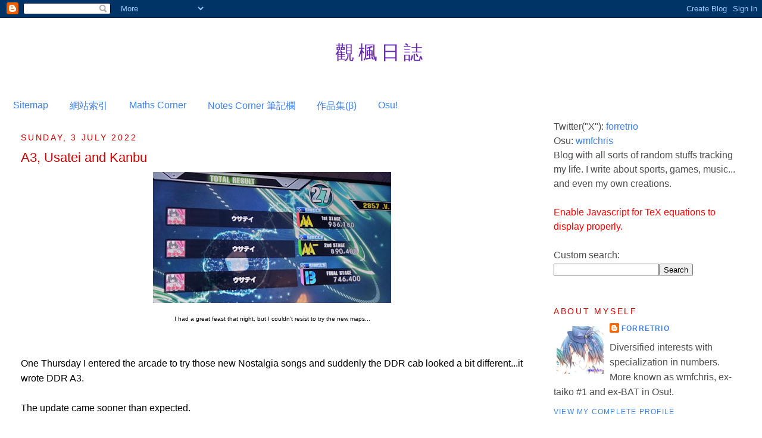

--- FILE ---
content_type: text/plain
request_url: https://www.google-analytics.com/j/collect?v=1&_v=j102&a=1626528318&t=pageview&_s=1&dl=https%3A%2F%2Fwww.forretr.io%2F2022%2F07%2Fa3-usatei-and-kanbu.html&ul=en-us%40posix&dt=%E8%A7%80%E6%A5%93%E6%97%A5%E8%AA%8C%3A%20A3%2C%20Usatei%20and%20Kanbu&sr=1280x720&vp=1280x720&_utma=256817692.116190993.1769199320.1769199320.1769199320.1&_utmz=256817692.1769199320.1.1.utmcsr%3D(direct)%7Cutmccn%3D(direct)%7Cutmcmd%3D(none)&_utmht=1769199321150&_u=IQBCAEABAAAAACAAI~&jid=107510601&gjid=1913078317&cid=116190993.1769199320&tid=UA-28358426-1&_gid=1715603317.1769199321&_r=1&_slc=1&z=977108305
body_size: -450
content:
2,cG-7YDDWPY8YB